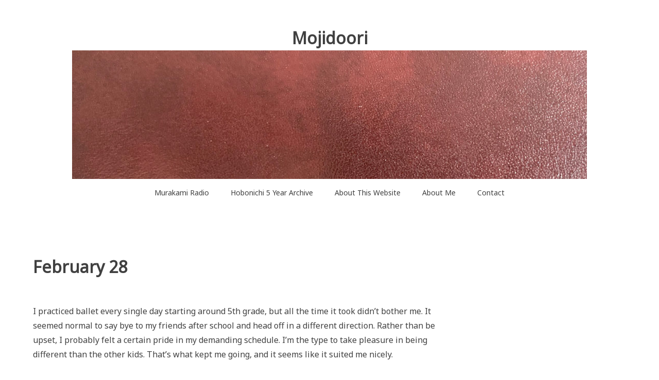

--- FILE ---
content_type: text/html; charset=UTF-8
request_url: https://www.mojidoori.com/2-28/
body_size: 4585
content:
<!doctype html>
<html lang="en-US">
<head>
	<meta charset="UTF-8">
	<meta name="viewport" content="width=device-width, initial-scale=1">
	<link rel="profile" href="http://gmpg.org/xfn/11">

	<title>February 28 &#8211; Mojidoori</title>
<link rel='dns-prefetch' href='//fonts.googleapis.com' />
<link rel='dns-prefetch' href='//s.w.org' />
<link rel="alternate" type="application/rss+xml" title="Mojidoori &raquo; Feed" href="https://www.mojidoori.com/feed/" />
<link rel="alternate" type="application/rss+xml" title="Mojidoori &raquo; Comments Feed" href="https://www.mojidoori.com/comments/feed/" />
<link rel="alternate" type="application/rss+xml" title="Mojidoori &raquo; February 28 Comments Feed" href="https://www.mojidoori.com/2-28/feed/" />
		<script type="text/javascript">
			window._wpemojiSettings = {"baseUrl":"https:\/\/s.w.org\/images\/core\/emoji\/12.0.0-1\/72x72\/","ext":".png","svgUrl":"https:\/\/s.w.org\/images\/core\/emoji\/12.0.0-1\/svg\/","svgExt":".svg","source":{"concatemoji":"https:\/\/www.mojidoori.com\/wp-includes\/js\/wp-emoji-release.min.js?ver=5.3.20"}};
			!function(e,a,t){var n,r,o,i=a.createElement("canvas"),p=i.getContext&&i.getContext("2d");function s(e,t){var a=String.fromCharCode;p.clearRect(0,0,i.width,i.height),p.fillText(a.apply(this,e),0,0);e=i.toDataURL();return p.clearRect(0,0,i.width,i.height),p.fillText(a.apply(this,t),0,0),e===i.toDataURL()}function c(e){var t=a.createElement("script");t.src=e,t.defer=t.type="text/javascript",a.getElementsByTagName("head")[0].appendChild(t)}for(o=Array("flag","emoji"),t.supports={everything:!0,everythingExceptFlag:!0},r=0;r<o.length;r++)t.supports[o[r]]=function(e){if(!p||!p.fillText)return!1;switch(p.textBaseline="top",p.font="600 32px Arial",e){case"flag":return s([127987,65039,8205,9895,65039],[127987,65039,8203,9895,65039])?!1:!s([55356,56826,55356,56819],[55356,56826,8203,55356,56819])&&!s([55356,57332,56128,56423,56128,56418,56128,56421,56128,56430,56128,56423,56128,56447],[55356,57332,8203,56128,56423,8203,56128,56418,8203,56128,56421,8203,56128,56430,8203,56128,56423,8203,56128,56447]);case"emoji":return!s([55357,56424,55356,57342,8205,55358,56605,8205,55357,56424,55356,57340],[55357,56424,55356,57342,8203,55358,56605,8203,55357,56424,55356,57340])}return!1}(o[r]),t.supports.everything=t.supports.everything&&t.supports[o[r]],"flag"!==o[r]&&(t.supports.everythingExceptFlag=t.supports.everythingExceptFlag&&t.supports[o[r]]);t.supports.everythingExceptFlag=t.supports.everythingExceptFlag&&!t.supports.flag,t.DOMReady=!1,t.readyCallback=function(){t.DOMReady=!0},t.supports.everything||(n=function(){t.readyCallback()},a.addEventListener?(a.addEventListener("DOMContentLoaded",n,!1),e.addEventListener("load",n,!1)):(e.attachEvent("onload",n),a.attachEvent("onreadystatechange",function(){"complete"===a.readyState&&t.readyCallback()})),(n=t.source||{}).concatemoji?c(n.concatemoji):n.wpemoji&&n.twemoji&&(c(n.twemoji),c(n.wpemoji)))}(window,document,window._wpemojiSettings);
		</script>
		<style type="text/css">
img.wp-smiley,
img.emoji {
	display: inline !important;
	border: none !important;
	box-shadow: none !important;
	height: 1em !important;
	width: 1em !important;
	margin: 0 .07em !important;
	vertical-align: -0.1em !important;
	background: none !important;
	padding: 0 !important;
}
</style>
	<link rel='stylesheet' id='litespeed-cache-dummy-css'  href='https://www.mojidoori.com/wp-content/plugins/litespeed-cache/assets/css/litespeed-dummy.css?ver=5.3.20' type='text/css' media='all' />
<link rel='stylesheet' id='wp-block-library-css'  href='https://www.mojidoori.com/wp-includes/css/dist/block-library/style.min.css?ver=5.3.20' type='text/css' media='all' />
<link rel='stylesheet' id='noto-simple-noto-sans-en-css'  href='https://fonts.googleapis.com/css?family=Noto+Sans%3A400&#038;subset=latin-ext&#038;ver=5.3.20' type='text/css' media='all' />
<link rel='stylesheet' id='noto-simple-style-css'  href='https://www.mojidoori.com/wp-content/themes/noto-simple/style.css?ver=201811' type='text/css' media='all' />
<link rel='stylesheet' id='noto-simple-content-sidebar-css'  href='https://www.mojidoori.com/wp-content/themes/noto-simple/layouts/content-sidebar.css?ver=201811' type='text/css' media='all' />
<link rel='stylesheet' id='noto-simple-icons-css'  href='https://fonts.googleapis.com/icon?family=Material+Icons&#038;ver=5.3.20' type='text/css' media='all' />
<script type='text/javascript'>
/* <![CDATA[ */
var wps_statistics_object = {"rest_url":"https:\/\/www.mojidoori.com\/wp-json\/","wpnonce":"fa0409728c"};
/* ]]> */
</script>
<script type='text/javascript' src='https://www.mojidoori.com/wp-content/plugins/wp-statistics/assets/js/front.min.js?ver=12.6.13'></script>
<link rel='https://api.w.org/' href='https://www.mojidoori.com/wp-json/' />
<link rel="EditURI" type="application/rsd+xml" title="RSD" href="https://www.mojidoori.com/xmlrpc.php?rsd" />
<link rel="wlwmanifest" type="application/wlwmanifest+xml" href="https://www.mojidoori.com/wp-includes/wlwmanifest.xml" /> 
<link rel='prev' title='February 27' href='https://www.mojidoori.com/2-27/' />
<link rel='next' title='February 29' href='https://www.mojidoori.com/2-29/' />
<meta name="generator" content="WordPress 5.3.20" />
<link rel="canonical" href="https://www.mojidoori.com/2-28/" />
<link rel='shortlink' href='https://www.mojidoori.com/?p=211' />
<link rel="alternate" type="application/json+oembed" href="https://www.mojidoori.com/wp-json/oembed/1.0/embed?url=https%3A%2F%2Fwww.mojidoori.com%2F2-28%2F" />
<link rel="alternate" type="text/xml+oembed" href="https://www.mojidoori.com/wp-json/oembed/1.0/embed?url=https%3A%2F%2Fwww.mojidoori.com%2F2-28%2F&#038;format=xml" />
<!-- Analytics by WP-Statistics v12.6.13 - https://wp-statistics.com/ -->
<link rel="pingback" href="https://www.mojidoori.com/xmlrpc.php"></head>

<body class="post-template-default single single-post postid-211 single-format-standard">
<div id="page" class="site">
	<a class="skip-link screen-reader-text" href="#content">Skip to content</a>

	<header id="masthead" class="site-header">
        <div class="container">
            <div class="site-branding">
                                    <p class="site-title"><a href="https://www.mojidoori.com/" rel="home">Mojidoori</a></p>
                            </div><!-- .site-branding -->

			<div class="header-image">
				<img src="https://mojidoori.com/wp-content/uploads/2019/12/cropped-journal_texture-1.jpg" width="1000" height="250" alt="Mojidoori" srcset="https://www.mojidoori.com/wp-content/uploads/2019/12/cropped-journal_texture-1.jpg 1000w, https://www.mojidoori.com/wp-content/uploads/2019/12/cropped-journal_texture-1-300x75.jpg 300w, https://www.mojidoori.com/wp-content/uploads/2019/12/cropped-journal_texture-1-768x192.jpg 768w" sizes="(max-width: 1000px) 100vw, 1000px" />			</div><!-- .header-image -->

            <nav id="site-navigation" class="main-navigation">
                <button class="menu-toggle" aria-controls="primary-menu" aria-expanded="false">
                <i class="material-icons open">menu</i>
					<i class="material-icons close">close</i>
				</button>
                <div class="menu-primary-container"><ul id="primary-menu" class="menu"><li id="menu-item-1010" class="menu-item menu-item-type-post_type menu-item-object-page menu-item-1010"><a href="https://www.mojidoori.com/murakami-radio/">Murakami Radio</a></li>
<li id="menu-item-70" class="menu-item menu-item-type-post_type menu-item-object-page menu-item-70"><a href="https://www.mojidoori.com/daily/">Hobonichi 5 Year Archive</a></li>
<li id="menu-item-60" class="menu-item menu-item-type-post_type menu-item-object-page menu-item-60"><a href="https://www.mojidoori.com/about-website/">About This Website</a></li>
<li id="menu-item-61" class="menu-item menu-item-type-post_type menu-item-object-page menu-item-61"><a href="https://www.mojidoori.com/about-me/">About Me</a></li>
<li id="menu-item-62" class="menu-item menu-item-type-post_type menu-item-object-page menu-item-62"><a href="https://www.mojidoori.com/contact/">Contact</a></li>
</ul></div>            </nav><!-- #site-navigation -->
        </div><!-- .container -->
	</header><!-- #masthead -->

	<div id="content" class="site-content">
        <div class="container">

	<div id="primary" class="content-area">
		<main id="main" class="site-main">

		
<article id="post-211" class="post-211 post type-post status-publish format-standard hentry category-daily">
	<header class="entry-header">
		<h1 class="entry-title">February 28</h1>		<div class="entry-meta">
					</div><!-- .entry-meta -->
			</header><!-- .entry-header -->

		<div class="entry-content">
		
<p>I practiced ballet every single day starting around 5th grade, but all the time it took didn&#8217;t bother me. It seemed normal to say bye to my friends after school and head off in a different direction. Rather than be upset, I probably felt a certain pride in my demanding schedule. I&#8217;m the type to take pleasure in being different than the other kids. That&#8217;s what kept me going, and it seems like it suited me nicely.</p>



<p>-Tamiyo Kusakari, &#8220;Mrs. Kamikari and Mr. Suo Are Cool&#8221;</p>



<p>５年生ぐらいからずーっと毎日、稽古しているんですが全然平気でした。<br>友だちと帰る方角が違うとか、そういうことは当たり前だと思っていました。<br>むしろ、そういう生活をしてる自分が誇らしいと思っていたんじゃないでしょうか。<br>他の子とは違うということをうれしいと感じる、私はおそらくそういう性格なんでしょう。<br>そういうほうが、自分を支えているという感じがして、合っていたみたいです。</p>



<p>ーー草刈民代さんが『<a href="https://www.1101.com/suo_kusakari/2011-06-24.html">かっこいい、 草刈さんと周防さん。</a>』の中で</p>
	</div><!-- .entry-content -->
	<!--
	<footer class="entry-footer">
			</footer> .entry-footer -->
</article><!-- #post-211 -->

	<nav class="navigation post-navigation" role="navigation" aria-label="Posts">
		<h2 class="screen-reader-text">Post navigation</h2>
		<div class="nav-links"><div class="nav-previous"><a href="https://www.mojidoori.com/2-27/" rel="prev"><i class="material-icons">navigate_before</i><span class="hidden-sm">Previous post</span></a></div><div class="nav-next"><a href="https://www.mojidoori.com/2-29/" rel="next"><span class="hidden-sm">Next post</span><i class="material-icons">navigate_next</i></a></div></div>
	</nav>
		</main><!-- #main -->
	</div><!-- #primary -->


        </div><!-- .container -->
	</div><!-- #content -->

	<footer id="colophon" class="site-footer">
        <div class="container">
			<a id="back-to-top" href="#page"><i class="material-icons">keyboard_arrow_up</i></a>
            <div class="site-info">
                            </div><!-- .site-info -->
        </div><!-- .container -->
	</footer><!-- #colophon -->
</div><!-- #page -->

<script type='text/javascript' src='https://www.mojidoori.com/wp-content/themes/noto-simple/js/navigation.js?ver=20151215'></script>
<script type='text/javascript' src='https://www.mojidoori.com/wp-content/themes/noto-simple/js/skip-link-focus-fix.js?ver=20151215'></script>
<script type='text/javascript' src='https://www.mojidoori.com/wp-content/themes/noto-simple/js/vendor/smooth-scroll.polyfills.js?ver=16.0.3'></script>
<script type='text/javascript' src='https://www.mojidoori.com/wp-content/themes/noto-simple/js/main.js?ver=201811'></script>
<script type='text/javascript' src='https://www.mojidoori.com/wp-includes/js/wp-embed.min.js?ver=5.3.20'></script>

</body>
</html>


<!-- Page cached by LiteSpeed Cache 7.6.2 on 2025-12-01 15:51:27 -->